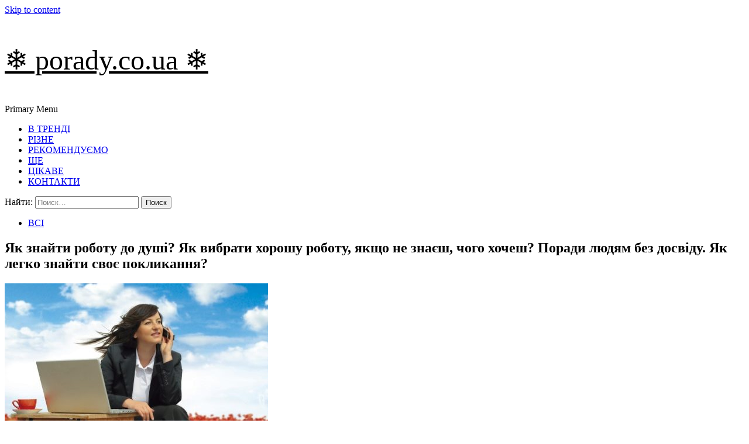

--- FILE ---
content_type: text/html; charset=UTF-8
request_url: https://porady.co.ua/yak-znayti-robotu-do-dush-yak-vibrati-horoshu-robotu-yakscho-ne-zna-sh-chogo-hochesh-poradi-lyudyam-bez-dosv-du-yak-legko-znayti-svo-poklikannya/
body_size: 60540
content:
<!doctype html>
<html lang="ru-RU">
<head>
<script data-ad-client="ca-pub-2894636715734086" async src="https://pagead2.googlesyndication.com/pagead/js/adsbygoogle.js"></script>
<!-- Google Tag Manager -->
<script>(function(w,d,s,l,i){w[l]=w[l]||[];w[l].push({'gtm.start':
new Date().getTime(),event:'gtm.js'});var f=d.getElementsByTagName(s)[0],
j=d.createElement(s),dl=l!='dataLayer'?'&l='+l:'';j.async=true;j.src=
'https://www.googletagmanager.com/gtm.js?id='+i+dl;f.parentNode.insertBefore(j,f);
})(window,document,'script','dataLayer','GTM-WKB3S5V');</script>
<!-- End Google Tag Manager -->
    <meta charset="UTF-8">
    <meta name="viewport" content="width=device-width, initial-scale=1">
    <link rel="profile" href="http://gmpg.org/xfn/11">

    <title>Як знайти роботу до душі? Як вибрати хорошу роботу, якщо не знаєш, чого хочеш? Поради людям без досвіду. Як легко знайти своє покликання? - ❄ porady.co.ua ❄</title>

<!-- This site is optimized with the Yoast SEO plugin v13.4.1 - https://yoast.com/wordpress/plugins/seo/ -->
<meta name="robots" content="max-snippet:-1, max-image-preview:large, max-video-preview:-1"/>
<link rel="canonical" href="https://porady.co.ua/yak-znayti-robotu-do-dush-yak-vibrati-horoshu-robotu-yakscho-ne-zna-sh-chogo-hochesh-poradi-lyudyam-bez-dosv-du-yak-legko-znayti-svo-poklikannya/" />
<meta property="og:locale" content="ru_RU" />
<meta property="og:type" content="article" />
<meta property="og:title" content="Як знайти роботу до душі? Як вибрати хорошу роботу, якщо не знаєш, чого хочеш? Поради людям без досвіду. Як легко знайти своє покликання? - ❄ porady.co.ua ❄" />
<meta property="og:description" content="Сьогодні багато людей знаходяться в процесі пошуку робочого місця, проте далеко не всі орієнтуються на..." />
<meta property="og:url" content="https://porady.co.ua/yak-znayti-robotu-do-dush-yak-vibrati-horoshu-robotu-yakscho-ne-zna-sh-chogo-hochesh-poradi-lyudyam-bez-dosv-du-yak-legko-znayti-svo-poklikannya/" />
<meta property="og:site_name" content="❄ porady.co.ua ❄" />
<meta property="article:section" content="ВСІ" />
<meta property="article:published_time" content="2020-06-23T17:10:32+00:00" />
<meta property="og:image" content="https://porady.co.ua/wp-content/uploads/2020/06/yak-znayti-robotu-do-dush-yak-vibrati-horoshu-robotu-yakscho-ne-zna-sh-chogo-hochesh-poradi-lyudyam-bez-dosv-du-yak-legko-znayti-svo-poklikannya-1.jpg" />
<meta property="og:image:secure_url" content="https://porady.co.ua/wp-content/uploads/2020/06/yak-znayti-robotu-do-dush-yak-vibrati-horoshu-robotu-yakscho-ne-zna-sh-chogo-hochesh-poradi-lyudyam-bez-dosv-du-yak-legko-znayti-svo-poklikannya-1.jpg" />
<meta property="og:image:width" content="450" />
<meta property="og:image:height" content="255" />
<meta name="twitter:card" content="summary_large_image" />
<meta name="twitter:description" content="Сьогодні багато людей знаходяться в процесі пошуку робочого місця, проте далеко не всі орієнтуються на..." />
<meta name="twitter:title" content="Як знайти роботу до душі? Як вибрати хорошу роботу, якщо не знаєш, чого хочеш? Поради людям без досвіду. Як легко знайти своє покликання? - ❄ porady.co.ua ❄" />
<meta name="twitter:image" content="https://porady.co.ua/wp-content/uploads/2020/06/yak-znayti-robotu-do-dush-yak-vibrati-horoshu-robotu-yakscho-ne-zna-sh-chogo-hochesh-poradi-lyudyam-bez-dosv-du-yak-legko-znayti-svo-poklikannya-1.jpg" />
<script type='application/ld+json' class='yoast-schema-graph yoast-schema-graph--main'>{"@context":"https://schema.org","@graph":[{"@type":"WebSite","@id":"https://porady.co.ua/#website","url":"https://porady.co.ua/","name":"\u2744 porady.co.ua \u2744","inLanguage":"ru-RU","description":"\u0426\u0406\u041a\u0410\u0412\u0406 \u041f\u041e\u0420\u0410\u0414\u0418","potentialAction":[{"@type":"SearchAction","target":"https://porady.co.ua/?s={search_term_string}","query-input":"required name=search_term_string"}]},{"@type":"ImageObject","@id":"https://porady.co.ua/yak-znayti-robotu-do-dush-yak-vibrati-horoshu-robotu-yakscho-ne-zna-sh-chogo-hochesh-poradi-lyudyam-bez-dosv-du-yak-legko-znayti-svo-poklikannya/#primaryimage","inLanguage":"ru-RU","url":"https://porady.co.ua/wp-content/uploads/2020/06/yak-znayti-robotu-do-dush-yak-vibrati-horoshu-robotu-yakscho-ne-zna-sh-chogo-hochesh-poradi-lyudyam-bez-dosv-du-yak-legko-znayti-svo-poklikannya-1.jpg","width":450,"height":255},{"@type":"WebPage","@id":"https://porady.co.ua/yak-znayti-robotu-do-dush-yak-vibrati-horoshu-robotu-yakscho-ne-zna-sh-chogo-hochesh-poradi-lyudyam-bez-dosv-du-yak-legko-znayti-svo-poklikannya/#webpage","url":"https://porady.co.ua/yak-znayti-robotu-do-dush-yak-vibrati-horoshu-robotu-yakscho-ne-zna-sh-chogo-hochesh-poradi-lyudyam-bez-dosv-du-yak-legko-znayti-svo-poklikannya/","name":"\u042f\u043a \u0437\u043d\u0430\u0439\u0442\u0438 \u0440\u043e\u0431\u043e\u0442\u0443 \u0434\u043e \u0434\u0443\u0448\u0456? \u042f\u043a \u0432\u0438\u0431\u0440\u0430\u0442\u0438 \u0445\u043e\u0440\u043e\u0448\u0443 \u0440\u043e\u0431\u043e\u0442\u0443, \u044f\u043a\u0449\u043e \u043d\u0435 \u0437\u043d\u0430\u0454\u0448, \u0447\u043e\u0433\u043e \u0445\u043e\u0447\u0435\u0448? \u041f\u043e\u0440\u0430\u0434\u0438 \u043b\u044e\u0434\u044f\u043c \u0431\u0435\u0437 \u0434\u043e\u0441\u0432\u0456\u0434\u0443. \u042f\u043a \u043b\u0435\u0433\u043a\u043e \u0437\u043d\u0430\u0439\u0442\u0438 \u0441\u0432\u043e\u0454 \u043f\u043e\u043a\u043b\u0438\u043a\u0430\u043d\u043d\u044f? - \u2744 porady.co.ua \u2744","isPartOf":{"@id":"https://porady.co.ua/#website"},"inLanguage":"ru-RU","primaryImageOfPage":{"@id":"https://porady.co.ua/yak-znayti-robotu-do-dush-yak-vibrati-horoshu-robotu-yakscho-ne-zna-sh-chogo-hochesh-poradi-lyudyam-bez-dosv-du-yak-legko-znayti-svo-poklikannya/#primaryimage"},"datePublished":"2020-06-23T17:10:32+00:00","dateModified":"2020-06-23T17:10:32+00:00","author":{"@id":"https://porady.co.ua/#/schema/person/0c54f4b2e32e57c103c81927dd2b048b"},"potentialAction":[{"@type":"ReadAction","target":["https://porady.co.ua/yak-znayti-robotu-do-dush-yak-vibrati-horoshu-robotu-yakscho-ne-zna-sh-chogo-hochesh-poradi-lyudyam-bez-dosv-du-yak-legko-znayti-svo-poklikannya/"]}]},{"@type":["Person"],"@id":"https://porady.co.ua/#/schema/person/0c54f4b2e32e57c103c81927dd2b048b","name":"admin","image":{"@type":"ImageObject","@id":"https://porady.co.ua/#authorlogo","inLanguage":"ru-RU","url":"https://secure.gravatar.com/avatar/12144f3dbdce90abb4b43659400f4b06?s=96&d=mm&r=g","caption":"admin"},"sameAs":[]}]}</script>
<!-- / Yoast SEO plugin. -->

<link rel='dns-prefetch' href='//fonts.googleapis.com' />
<link rel='dns-prefetch' href='//s.w.org' />
<link rel="alternate" type="application/rss+xml" title="❄ porady.co.ua ❄ &raquo; Лента" href="https://porady.co.ua/feed/" />
<link rel="alternate" type="application/rss+xml" title="❄ porady.co.ua ❄ &raquo; Лента комментариев" href="https://porady.co.ua/comments/feed/" />
<link rel="alternate" type="application/rss+xml" title="❄ porady.co.ua ❄ &raquo; Лента комментариев к &laquo;Як знайти роботу до душі? Як вибрати хорошу роботу, якщо не знаєш, чого хочеш? Поради людям без досвіду. Як легко знайти своє покликання?&raquo;" href="https://porady.co.ua/yak-znayti-robotu-do-dush-yak-vibrati-horoshu-robotu-yakscho-ne-zna-sh-chogo-hochesh-poradi-lyudyam-bez-dosv-du-yak-legko-znayti-svo-poklikannya/feed/" />
		<script type="text/javascript">
			window._wpemojiSettings = {"baseUrl":"https:\/\/s.w.org\/images\/core\/emoji\/12.0.0-1\/72x72\/","ext":".png","svgUrl":"https:\/\/s.w.org\/images\/core\/emoji\/12.0.0-1\/svg\/","svgExt":".svg","source":{"concatemoji":"https:\/\/porady.co.ua\/wp-includes\/js\/wp-emoji-release.min.js?ver=5.2.6"}};
			!function(a,b,c){function d(a,b){var c=String.fromCharCode;l.clearRect(0,0,k.width,k.height),l.fillText(c.apply(this,a),0,0);var d=k.toDataURL();l.clearRect(0,0,k.width,k.height),l.fillText(c.apply(this,b),0,0);var e=k.toDataURL();return d===e}function e(a){var b;if(!l||!l.fillText)return!1;switch(l.textBaseline="top",l.font="600 32px Arial",a){case"flag":return!(b=d([55356,56826,55356,56819],[55356,56826,8203,55356,56819]))&&(b=d([55356,57332,56128,56423,56128,56418,56128,56421,56128,56430,56128,56423,56128,56447],[55356,57332,8203,56128,56423,8203,56128,56418,8203,56128,56421,8203,56128,56430,8203,56128,56423,8203,56128,56447]),!b);case"emoji":return b=d([55357,56424,55356,57342,8205,55358,56605,8205,55357,56424,55356,57340],[55357,56424,55356,57342,8203,55358,56605,8203,55357,56424,55356,57340]),!b}return!1}function f(a){var c=b.createElement("script");c.src=a,c.defer=c.type="text/javascript",b.getElementsByTagName("head")[0].appendChild(c)}var g,h,i,j,k=b.createElement("canvas"),l=k.getContext&&k.getContext("2d");for(j=Array("flag","emoji"),c.supports={everything:!0,everythingExceptFlag:!0},i=0;i<j.length;i++)c.supports[j[i]]=e(j[i]),c.supports.everything=c.supports.everything&&c.supports[j[i]],"flag"!==j[i]&&(c.supports.everythingExceptFlag=c.supports.everythingExceptFlag&&c.supports[j[i]]);c.supports.everythingExceptFlag=c.supports.everythingExceptFlag&&!c.supports.flag,c.DOMReady=!1,c.readyCallback=function(){c.DOMReady=!0},c.supports.everything||(h=function(){c.readyCallback()},b.addEventListener?(b.addEventListener("DOMContentLoaded",h,!1),a.addEventListener("load",h,!1)):(a.attachEvent("onload",h),b.attachEvent("onreadystatechange",function(){"complete"===b.readyState&&c.readyCallback()})),g=c.source||{},g.concatemoji?f(g.concatemoji):g.wpemoji&&g.twemoji&&(f(g.twemoji),f(g.wpemoji)))}(window,document,window._wpemojiSettings);
		</script>
		<style type="text/css">
img.wp-smiley,
img.emoji {
	display: inline !important;
	border: none !important;
	box-shadow: none !important;
	height: 1em !important;
	width: 1em !important;
	margin: 0 .07em !important;
	vertical-align: -0.1em !important;
	background: none !important;
	padding: 0 !important;
}
</style>
	<link rel='stylesheet' id='wp-block-library-css'  href='https://porady.co.ua/wp-includes/css/dist/block-library/style.min.css?ver=5.2.6' type='text/css' media='all' />
<link rel='stylesheet' id='covermag-google-fonts-css'  href='https://fonts.googleapis.com/css?family=Cabin:400,400italic,500,600,700' type='text/css' media='all' />
<link rel='stylesheet' id='bootstrap-css'  href='https://porady.co.ua/wp-content/themes/covernews/assets/bootstrap/css/bootstrap.min.css?ver=5.2.6' type='text/css' media='all' />
<link rel='stylesheet' id='covernews-style-css'  href='https://porady.co.ua/wp-content/themes/covernews/style.css?ver=5.2.6' type='text/css' media='all' />
<link rel='stylesheet' id='covermag-css'  href='https://porady.co.ua/wp-content/themes/covermag/style.css?ver=1.0.6' type='text/css' media='all' />
<link rel='stylesheet' id='font-awesome-v5-css'  href='https://porady.co.ua/wp-content/themes/covernews/assets/font-awesome-v5/css/fontawesome-all.min.css?ver=5.2.6' type='text/css' media='all' />
<link rel='stylesheet' id='slick-css'  href='https://porady.co.ua/wp-content/themes/covernews/assets/slick/css/slick.min.css?ver=5.2.6' type='text/css' media='all' />
<link rel='stylesheet' id='covernews-google-fonts-css'  href='https://fonts.googleapis.com/css?family=Source%20Sans%20Pro:400,400i,700,700i|Lato:400,300,400italic,900,700&#038;subset=latin,latin-ext' type='text/css' media='all' />
<link rel='stylesheet' id='lightSlider-css'  href='https://porady.co.ua/wp-content/plugins/hootkit/assets/lightSlider.min.css?ver=1.1.2' type='text/css' media='all' />
<link rel='stylesheet' id='font-awesome-css'  href='https://porady.co.ua/wp-content/plugins/hootkit/assets/font-awesome.min.css?ver=5.0.10' type='text/css' media='all' />
<link rel='stylesheet' id='hootkit-css'  href='https://porady.co.ua/wp-content/plugins/hootkit/assets/hootkit.min.css?ver=1.0.16' type='text/css' media='all' />
<script type='text/javascript' src='https://porady.co.ua/wp-includes/js/jquery/jquery.js?ver=1.12.4-wp'></script>
<script type='text/javascript' src='https://porady.co.ua/wp-includes/js/jquery/jquery-migrate.min.js?ver=1.4.1'></script>
<link rel='https://api.w.org/' href='https://porady.co.ua/wp-json/' />
<link rel="EditURI" type="application/rsd+xml" title="RSD" href="https://porady.co.ua/xmlrpc.php?rsd" />
<link rel="wlwmanifest" type="application/wlwmanifest+xml" href="https://porady.co.ua/wp-includes/wlwmanifest.xml" /> 
<meta name="generator" content="WordPress 5.2.6" />
<link rel='shortlink' href='https://porady.co.ua/?p=66166' />
<link rel="alternate" type="application/json+oembed" href="https://porady.co.ua/wp-json/oembed/1.0/embed?url=https%3A%2F%2Fporady.co.ua%2Fyak-znayti-robotu-do-dush-yak-vibrati-horoshu-robotu-yakscho-ne-zna-sh-chogo-hochesh-poradi-lyudyam-bez-dosv-du-yak-legko-znayti-svo-poklikannya%2F" />
<link rel="alternate" type="text/xml+oembed" href="https://porady.co.ua/wp-json/oembed/1.0/embed?url=https%3A%2F%2Fporady.co.ua%2Fyak-znayti-robotu-do-dush-yak-vibrati-horoshu-robotu-yakscho-ne-zna-sh-chogo-hochesh-poradi-lyudyam-bez-dosv-du-yak-legko-znayti-svo-poklikannya%2F&#038;format=xml" />
<link rel="pingback" href="https://porady.co.ua/xmlrpc.php">        <style type="text/css">
                        .site-title a,
            .site-header .site-branding .site-title a:visited,
            .site-header .site-branding .site-title a:hover,
            .site-description {
                color: #000000;
            }

            .site-branding .site-title {
                font-size: 48px;
            }

            @media only screen and (max-width: 640px) {
                .header-layout-3 .site-header .site-branding .site-title,
                .site-branding .site-title {
                    font-size: 60px;

                }
              }   

           @media only screen and (max-width: 375px) {
               .header-layout-3 .site-header .site-branding .site-title,
               .site-branding .site-title {
                        font-size: 50px;

                    }
                }
                
            

        </style>
        <link rel="icon" href="https://porady.co.ua/wp-content/uploads/2020/06/cropped-srd72RQfdng-32x32.jpg" sizes="32x32" />
<link rel="icon" href="https://porady.co.ua/wp-content/uploads/2020/06/cropped-srd72RQfdng-192x192.jpg" sizes="192x192" />
<link rel="apple-touch-icon-precomposed" href="https://porady.co.ua/wp-content/uploads/2020/06/cropped-srd72RQfdng-180x180.jpg" />
<meta name="msapplication-TileImage" content="https://porady.co.ua/wp-content/uploads/2020/06/cropped-srd72RQfdng-270x270.jpg" />
</head>

<body class="post-template-default single single-post postid-66166 single-format-standard default-content-layout align-content-left">
<!-- Google Tag Manager (noscript) -->
<noscript><iframe src="https://www.googletagmanager.com/ns.html?id=GTM-WKB3S5V"
height="0" width="0" style="display:none;visibility:hidden"></iframe></noscript>
<!-- End Google Tag Manager (noscript) -->



<div id="page" class="site">
    <a class="skip-link screen-reader-text" href="#content">Skip to content</a>

    <div class="header-layout-2">

        
        <header id="masthead" class="site-header">
            
            <div class="masthead-banner "
                 data-background="">
                <div class="container">
                    <div class="row">
                                            </div>
                </div>
            </div>

            <nav id="site-navigation" class="main-navigation">
                <div class="container">
                    <div class="row">
                        <div class="navigation-container">
                            <div class="site-branding col-md-2 col-sm-2">
                                                                    <p class="site-title font-family-1">
                                        <a href="https://porady.co.ua/"
                                           rel="home">❄ porady.co.ua ❄</a>
                                    </p>
                                                            </div>
                            <!-- </div> -->
                            <span class="toggle-menu" aria-controls="primary-menu" aria-expanded="false">
                                <span class="screen-reader-text">Primary Menu</span>
                                 <i class="ham"></i>
                            </span>
                            <div class="menu main-menu"><ul id="primary-menu" class="menu"><li id="menu-item-81912" class="menu-item menu-item-type-taxonomy menu-item-object-category menu-item-81912"><a href="https://porady.co.ua/category/v-trendi/">В ТРЕНДІ</a></li>
<li id="menu-item-81913" class="menu-item menu-item-type-taxonomy menu-item-object-category menu-item-81913"><a href="https://porady.co.ua/category/rizne/">РІЗНЕ</a></li>
<li id="menu-item-81914" class="menu-item menu-item-type-taxonomy menu-item-object-category menu-item-81914"><a href="https://porady.co.ua/category/rekomenduyemo/">РЕКОМЕНДУЄМО</a></li>
<li id="menu-item-81923" class="menu-item menu-item-type-taxonomy menu-item-object-category menu-item-81923"><a href="https://porady.co.ua/category/shhe/">ЩЕ</a></li>
<li id="menu-item-81915" class="menu-item menu-item-type-taxonomy menu-item-object-category menu-item-81915"><a href="https://porady.co.ua/category/cikave/">ЦІКАВЕ</a></li>
<li id="menu-item-81911" class="menu-item menu-item-type-post_type menu-item-object-page menu-item-81911"><a href="https://porady.co.ua/kontakti/">КОНТАКТИ</a></li>
</ul></div>                            <div class="cart-search">
                                <div class="af-search-wrap">
                                    <div class="search-overlay">
                                        <a href="#" title="Search" class="search-icon">
                                            <i class="fa fa-search"></i>
                                        </a>
                                        <div class="af-search-form">
                                            <form role="search" method="get" class="search-form" action="https://porady.co.ua/">
				<label>
					<span class="screen-reader-text">Найти:</span>
					<input type="search" class="search-field" placeholder="Поиск&hellip;" value="" name="s" />
				</label>
				<input type="submit" class="search-submit" value="Поиск" />
			</form>                                        </div>
                                    </div>
                                </div>
                            </div>
                        </div>
                    </div>
                </div>
            </nav>
        </header>


    </div>


    <div id="content" class="container">
        <div class="row">
                <div id="primary" class="content-area">
                    <main id="main" class="site-main">

                                                    <article id="post-66166" class="post-66166 post type-post status-publish format-standard has-post-thumbnail hentry category-vsi">
                                <div class="entry-content-wrap">
                                    <header class="entry-header">

    <div class="header-details-wrapper">
        <div class="entry-header-details">
                            <div class="figure-categories figure-categories-bg">
                                        <ul class="cat-links"><li class="meta-category">
                             <a class="covernews-categories category-color-1" href="https://porady.co.ua/category/vsi/" alt="View all posts in ВСІ"> 
                                 ВСІ
                             </a>
                        </li></ul>                </div>
                        <h1 class="entry-title">Як знайти роботу до душі? Як вибрати хорошу роботу, якщо не знаєш, чого хочеш? Поради людям без досвіду. Як легко знайти своє покликання?</h1>
            
                
        <span class="author-links">
                                </span>
                        

                    </div>
    </div>

    </header><!-- .entry-header -->                                    

    <div class="entry-content">
        <div>
<div>                          <img src="https://porady.co.ua/wp-content/uploads/2020/06/yak-znayti-robotu-do-dush-yak-vibrati-horoshu-robotu-yakscho-ne-zna-sh-chogo-hochesh-poradi-lyudyam-bez-dosv-du-yak-legko-znayti-svo-poklikannya-1.jpg" alt="Як знайти роботу до душі? Як вибрати хорошу роботу, якщо не знаєш, чого хочеш? Поради людям без досвіду. Як легко знайти своє покликання?" width="450" height="255" />                      </div>
</p>
</div>
<div>            <!-- Vplate article top -->              </div>
<div>
<p>Сьогодні багато людей знаходяться в процесі пошуку робочого місця, проте далеко не всі орієнтуються на роботу до душі. Тим не менш, визначившись зі своїм покликанням і розібравшись з поширеними стереотипами, цілком реально підібрати вакансію, яка буде приносити не тільки гроші, але і задоволення. Це ж, у свою чергу, позитивно вплине і на психологічний, і на фізичне здоров’я.</p>
</p></div>
<p>                              <!-- DistanceBetweenAds == 135 -->          </p>
<h2 id="h2_708409">Як визначити своє покликання?</h2>
<p>                              <!-- DistanceBetweenAds == 198 -->          </p>
<div>
<p>Досить рідко молоді люди ще з юних років не тільки уявляють, чим хотіли б займатися, але і знаходить у цьому підтримку оточуючих, в результаті чого відразу ж влаштовуються на роботу до душі. У більшості випадків людина вже завершує вища освіта, отримує якийсь професійний досвід, заводить сім’ю, але все ще не знає, чого насправді хоче. Однак для того щоб відчувати задоволення від кожного робочого дня, діяльність обов’язково повинна бути комфортною, цікавою і, взагалі, подобається. Щоб легко і правильно вибрати роботу, слід орієнтуватися на три основних параметри: що людина любить, що у нього добре виходить і за що на ринку можна одержати достатню оплату. На перетині цих трьох сфер і знаходиться заняття мрії.</p>
<p><strong>Якщо говорити простіше, щоб зрозуміти себе, почати слід з аналізу своїх хобі та захоплень.</strong></p>
<ul>
<li>Враховувати краще ті заняття, які ще й добре виходять, тому що на голому ентузіазмі особливих грошей не заробиш.</li>
<li>Далі варто подумати, чи можна використовувати власне захоплення для отримання постійного заробітку. Якщо в даний момент для монетизації недостатньо навичок, необхідно продумати, в якому напрямку тоді слід розвиватися.</li>
<li>Може вийти і так, що для заробляння грошей не вистачає тільки помічників, особливих матеріалів або ж майстерні. У цьому випадку напрямок подальшого руху також добре простежується.</li>
</ul></div>
<p>                              <!-- DistanceBetweenAds == 735 -->          </p>
<div>              <img src="https://porady.co.ua/wp-content/uploads/2020/06/yak-znayti-robotu-do-dush-yak-vibrati-horoshu-robotu-yakscho-ne-zna-sh-chogo-hochesh-poradi-lyudyam-bez-dosv-du-yak-legko-znayti-svo-poklikannya-2.jpg" alt="Як знайти роботу до душі? Як вибрати хорошу роботу, якщо не знаєш, чого хочеш? Поради людям без досвіду. Як легко знайти своє покликання?">          </div>
<div>
<p>Треба сказати, що вибір заняття по душі не повинен обмежуватися власним справою. <strong>Досить часто цікава і високооплачувана посада ховається у вже існуючої компанії. </strong>В принципі, вибрати хорошу роботу можна без досвіду і без освіти, але це в більшості випадків є винятком з правил. По-перше, без «проби пера» людина банально не зможе зрозуміти, чи подобається йому чи ні, а по-друге, розвиток і отримання знань є важливою складовою успіху в будь-якій професії.</p>
<p>Треба додати, що <strong>коли людина приблизно визначається з тим, чим хотілося б займатися, йому рекомендується влаштуватися на стажування або піти в учні</strong>. Обов’язково варто «приміряти» вакансію на себе перед тим, як претендувати на постійне місце служби і присвячувати йому більшу частину вільного часу. Багато фахівців рекомендують проходити тести з профорієнтації. Вони, в принципі, допомогти в змозі, але далеко не завжди гарантують результат. Набагато більш ефективним може виявитися бесіда з психологом, який якщо не озвучить відразу ж ідеальну професію, то хоча б підштовхне в потрібному напрямку.</p>
</p></div>
<p>                              <!-- DistanceBetweenAds == 1547 -->                                              <!-- distance to next header: 586 -->          </p>
<div>              <img src="https://porady.co.ua/wp-content/uploads/2020/06/yak-znayti-robotu-do-dush-yak-vibrati-horoshu-robotu-yakscho-ne-zna-sh-chogo-hochesh-poradi-lyudyam-bez-dosv-du-yak-legko-znayti-svo-poklikannya-3.jpg" alt="Як знайти роботу до душі? Як вибрати хорошу роботу, якщо не знаєш, чого хочеш? Поради людям без досвіду. Як легко знайти своє покликання?">          </div>
<blockquote>
<p>Необхідно визнати, що в теперішній час щороку виникає достатня кількість нових професій, тому тест на профорієнтації може бути не в змозі дати ніяких відповідей, адже роботу по душі конкретній людині ще треба придумати самостійно.</p>
</blockquote>
<p>                              <!-- DistanceBetweenAds == 2078 -->                                              <!-- distance to next header: 405 -->          </p>
<div>
<p>До речі, на етапі визначення своїх улюблених справ психологи рекомендують згадати, чим людині подобалося займатися в дитинстві та підлітковому віці, проаналізувати, як він заповнює свій вільний час, і продумати, чого б йому хотілося навчатися. <strong>Можна піти від «противного» – з’ясувати, чим людині категорично не хотілося б займатися, і на що він не готовий витрачати свій час. </strong>Цікаві відповіді можна отримати, подавши ситуацію, коли необхідність в зароблянні грошей немає, і можна займатися тільки чим хочеться. Саме ця справа може в результаті виявитися роботою мрії.</p>
<p>Правильним вважається і той підхід, при якому людина фокусується на тому, що він міг би дати іншим. Наприклад, навіть звичайна домогосподарка може почати вести блог з оригінальними радами по прибиранню, проводити консультації для юних дружин по звільненню простору від мотлоху.</p>
</p></div>
<p>                              <!-- DistanceBetweenAds == 2420 -->                                              <!-- distance to next header: 63 -->          </p>
<div>              <img src="https://porady.co.ua/wp-content/uploads/2020/06/yak-znayti-robotu-do-dush-yak-vibrati-horoshu-robotu-yakscho-ne-zna-sh-chogo-hochesh-poradi-lyudyam-bez-dosv-du-yak-legko-znayti-svo-poklikannya-4.jpeg" alt="Як знайти роботу до душі? Як вибрати хорошу роботу, якщо не знаєш, чого хочеш? Поради людям без досвіду. Як легко знайти своє покликання?">          </div>
<h2 id="h2_708414">Що заважає пошуку?</h2>
<p>                              <!-- DistanceBetweenAds == 2833 -->                                                </p>
<div>
<div>                    <!-- Vplate article content 1 (336x280) -->                          </div>
</p>
</div>
<div>
<p>По суті, практично кожна людина могла б знайти собі роботу по душі, але багатьом заважають кілька досить банальних і поширених причин.</p>
</p></div>
<p>                              <!-- DistanceBetweenAds == 63 -->          </p>
<h3 id="h3_708416">Стереотипи</h3>
<p>                              <!-- DistanceBetweenAds == 126 -->          </p>
<div>
<p>На жаль, більшість стереотипів про роботу створюються і нав’язуються в рамках сім’ї. <strong>Безумовно, батьки бажають убезпечити своїх дітей від подальших невдач, але замість цього роблять їм тільки гірше. </strong>Саме їх фрази «Не кожному дано знайти роботу по душі», «Представники творчих професій нічого не заробляють», «Потрібно завжди вибирати надійну професію – наприклад, економіста» назавжди закріплюються в ще формуються дитячих головах. Коли ж дитина виростає, він часто, не замислившись, продовжує повторювати закладену програму, відчуваючи тільки негатив і втома від щоденної праці.</p>
</p></div>
<p>                              <!-- DistanceBetweenAds == 381 -->          </p>
<blockquote>
<p>Більш того, багато батьків беруть на себе право вирішувати, ким дитина стане в майбутньому, вимагаючи, щоб він продовжував родинну династію або ж не забивав собі голову всякими дурницями і орієнтувався тільки на «серйозні» професії лікаря, юриста, вчителя.</p>
</blockquote>
<p>                              <!-- DistanceBetweenAds == 562 -->          </p>
<div>              <img src="https://porady.co.ua/wp-content/uploads/2020/06/yak-znayti-robotu-do-dush-yak-vibrati-horoshu-robotu-yakscho-ne-zna-sh-chogo-hochesh-poradi-lyudyam-bez-dosv-du-yak-legko-znayti-svo-poklikannya-5.jpg" alt="Як знайти роботу до душі? Як вибрати хорошу роботу, якщо не знаєш, чого хочеш? Поради людям без досвіду. Як легко знайти своє покликання?">          </div>
<h3 id="h3_708419">Страх низького доходу</h3>
<p>                              <!-- DistanceBetweenAds == 975 -->          </p>
<div>
<p>Не менш часто люди відмовляються від нравящегося справи із-за страху одержувати низьку заробітну плату. Даний аспект, до речі, теж буває частиною поширених стереотипів. У цьому випадку важливо пам’ятати, що<strong> практично на будь вакансії можна досягти успіху, якщо займатися роботою з щирим задоволенням, постійно «прокачувати себе» і не застрягати в зоні комфорту</strong>. Крім цього, фахівці рекомендують розвиватися в суміжних сферах – це дозволить не відхилятися від обраного шляху, але заробляти більше. Наприклад, майстер манікюру може додатково вивчити процедуру нарощування нігтів, почати навчання інших, відкрити інтернет-продаж витратних матеріалів або ж проводити незвичайні майстер-класи.</p>
<p>Наступним способом заробляти більше є підвищення кваліфікації для одержання більш складних замовлень або прискореного виконання більшої кількості наявних. Нарешті, <strong>допомогти може і банальний пошук місця, в якому за реалізацію тих же функцій можна заробити більшу грошову суму.</strong></p>
</p></div>
<p>                              <!-- DistanceBetweenAds == 1389 -->                                              <!-- distance to next header: 63 -->          </p>
<div>              <img src="https://porady.co.ua/wp-content/uploads/2020/06/yak-znayti-robotu-do-dush-yak-vibrati-horoshu-robotu-yakscho-ne-zna-sh-chogo-hochesh-poradi-lyudyam-bez-dosv-du-yak-legko-znayti-svo-poklikannya-6.jpg" alt="Як знайти роботу до душі? Як вибрати хорошу роботу, якщо не знаєш, чого хочеш? Поради людям без досвіду. Як легко знайти своє покликання?">          </div>
<h3 id="h3_708421">Невпевненість і бездіяльність</h3>
<p>                              <!-- DistanceBetweenAds == 1802 -->                                          <!-- SHOW CONTENT ADS #1 AFTER HEADER -->  </p>
<div>            <!-- Vplate article content 2 (336x280) -->              </div>
<div>
<p>Однією з головних проблем при пошуку роботи є відсутність чіткої мети. <strong>Коли здобувач сам не розуміє, чим би він хотів займатися і яким чином заробляти на життя, малоймовірно, що йому вдасться знайти підходящу вакансію. </strong>Ще однією частою причиною є боязнь нового, в результаті чого формується невпевненість. Людині страшно щось змінювати у своєму житті, а тому він вибирає залишитися при стабільності замість того, щоб отримати бажане. Невпевненість у собі проявляється і як неможливість адекватно оцінити свої навички. Низька самооцінка і невміння презентувати себе призводить до того, що кандидат спочатку претендує на менш престижну або цікаву позицію.</p>
</p></div>
<p>                              <!-- DistanceBetweenAds == 231 -->          </p>
<blockquote>
<p>Пасивність, а значить, і бездіяльність завжди заважають влаштуватись на роботу туди, куди хотілося б. Вкрай малоймовірна ситуація, що роботодавець сам буде шукати конкретного співробітника, а той буде просто чекати вдалого випадку. Зате ось ініціатива і активні дії в більшості випадків призводять до видатних результатів.</p>
</blockquote>
<p>                              <!-- DistanceBetweenAds == 412 -->          </p>
<div>              <img src="https://porady.co.ua/wp-content/uploads/2020/06/yak-znayti-robotu-do-dush-yak-vibrati-horoshu-robotu-yakscho-ne-zna-sh-chogo-hochesh-poradi-lyudyam-bez-dosv-du-yak-legko-znayti-svo-poklikannya-7.jpg" alt="Як знайти роботу до душі? Як вибрати хорошу роботу, якщо не знаєш, чого хочеш? Поради людям без досвіду. Як легко знайти своє покликання?">          </div>
<h2 id="h2_708424">Чи має значення вік?</h2>
<p>                              <!-- DistanceBetweenAds == 825 -->          </p>
<div>
<p>Незважаючи на те, що пошук роботи за душі для старшого покоління може виявитися дещо ускладненим завданням, домогтися бажаних результатів все одно можна. Наприклад, <strong>у 40 років у людини вже накопичується достатньо досвіду, в тому числі і житейського, в різних сферах</strong>, а також формується чітке розуміння, яке заняття дійсно приносить задоволення. Такий цікавий і цілеспрямований кандидат, особливо виявляє бажання вчитися і розвиватися, обов’язково відшукає свого роботодавця. Більш того, в даному віці у сім’ях, як правило, присутні підросли діти, а значить, батьки можуть почати приділяти більше увагу своєму хобі, а в подальшому і монетизувати його.</p>
<p>Треба сказати, що <strong>навіть в 50 років можна виконати свої мрії, так як останнім часом з’являються різноманітні курси з підвищення або зміну кваліфікації саме для представників передпенсійного віку</strong>. Чоловік, який все життя займався створенням однотипної меблів, але мріяв реалізовувати свої задуми, має можливість пройти дизайнерський курс і або влаштуватися на нове місце, або навіть відкрити власну справу.</p>
</p></div>
<p>                              <!-- DistanceBetweenAds == 1287 -->                                              <!-- distance to next header: 63 -->          </p>
<div>              <img src="https://porady.co.ua/wp-content/uploads/2020/06/yak-znayti-robotu-do-dush-yak-vibrati-horoshu-robotu-yakscho-ne-zna-sh-chogo-hochesh-poradi-lyudyam-bez-dosv-du-yak-legko-znayti-svo-poklikannya-8.jpg" alt="Як знайти роботу до душі? Як вибрати хорошу роботу, якщо не знаєш, чого хочеш? Поради людям без досвіду. Як легко знайти своє покликання?">          </div>
<h2 id="h2_708426">Чому так важливо займатися своєю справою?</h2>
<p>                              <!-- DistanceBetweenAds == 1700 -->                                          <!-- SHOW CONTENT ADS #2 AFTER HEADER -->  </p>
<div>            <!-- Vplate article content 3 (336x280) -->              </div>
<div>
<p><strong>Незважаючи на те, що люди займаються нелюбимою справою з різних причин, згідно з психології, результат такого рішення завжди один:</strong></p>
<ul>
<li>людина починає відчувати незадоволеність;</li>
<li>швидко втомлюватися;</li>
<li>дратуватися по дрібницях;</li>
<li>поступово втрачати радість життя.</li>
</ul>
<p>Більше того, можливі і такі наслідки, як безсоння, апатія, головні болі і навіть та сама депресія, вилікувати яку самостійно вже не вийде. Поради психологів у цьому питанні однозначні – шукати роботу все-таки слід по душі, інакше ніяка заробітна плата, престиж і привілеї не перекриють негатив, що виникає від щоденного заняття нелюбимою справою. Таким чином, правильно обрана робота є запорукою як психологічної, так і фізичної стабільності.</p>
</p></div>
<p>                              <!-- DistanceBetweenAds == 354 -->          </p>
<blockquote>
<p>Якщо людина відчуває піднесення від того, чим займається, то навіть втома виявиться приємною, а виникають стресові епізоди не завдадуть шкоди здоров’ю.</p>
</blockquote>
<p>                              <!-- DistanceBetweenAds == 487 -->          </p>
<div>              <img src="https://porady.co.ua/wp-content/uploads/2020/06/yak-znayti-robotu-do-dush-yak-vibrati-horoshu-robotu-yakscho-ne-zna-sh-chogo-hochesh-poradi-lyudyam-bez-dosv-du-yak-legko-znayti-svo-poklikannya-9.jpg" alt="Як знайти роботу до душі? Як вибрати хорошу роботу, якщо не знаєш, чого хочеш? Поради людям без досвіду. Як легко знайти своє покликання?">          </div>
                    <div class="post-item-metadata entry-meta">
                            </div>
                
	<nav class="navigation post-navigation" role="navigation">
		<h2 class="screen-reader-text">Continue Reading</h2>
		<div class="nav-links"><div class="nav-previous"><a href="https://porady.co.ua/yak-znayti-hom-yaka-v-kvartir-yakscho-v-n-vt-k-z-kl-tki-chomu-v-n-ut-k-yak-yogo-sp-ymati/" rel="prev"><span class="em-post-navigation">Previous</span> Як знайти хом’яка в квартирі, якщо він втік з клітки? Чому він утік і як його спіймати?</a></div><div class="nav-next"><a href="https://porady.co.ua/yak-znebarviti-volossya-perekisom-vodnyu-plyusi-m-nusi-znebarvlennya-volossya-perekisom-vodnyu-v-domashn-h-umovah/" rel="next"><span class="em-post-navigation">Next</span> Як знебарвити волосся перекисом водню? Плюси і мінуси знебарвлення волосся перекисом водню в домашніх умовах</a></div></div>
	</nav>            </div><!-- .entry-content -->


                                </div>
                                
<div class="promotionspace enable-promotionspace">

    <div class="em-reated-posts  col-ten">
        <div class="row">
                            <h3 class="related-title">                    
                    ЧИТАЙТЕ ТАКОЖ                </h3>
                        <div class="row">
                                    <div class="col-sm-4 latest-posts-grid" data-mh="latest-posts-grid">
                        <div class="spotlight-post">
                            <figure class="categorised-article">
                                <div class="categorised-article-wrapper">
                                    <div class="data-bg data-bg-hover data-bg-categorised"
                                         data-background="https://porady.co.ua/wp-content/uploads/2025/11/Screenshot_9-452x380.png">
                                        <a href="https://porady.co.ua/prostye-igrushki-bolshie-otkrytiya-magiya-kubikov-i-piramidok/"></a>
                                    </div>
                                </div>
                            </figure>

                            <figcaption>
                                <div class="figure-categories figure-categories-bg">
                                                                        <ul class="cat-links"><li class="meta-category">
                             <a class="covernews-categories category-color-1" href="https://porady.co.ua/category/vsi/" alt="View all posts in ВСІ"> 
                                 ВСІ
                             </a>
                        </li><li class="meta-category">
                             <a class="covernews-categories category-color-1" href="https://porady.co.ua/category/shhe/" alt="View all posts in ЩЕ"> 
                                 ЩЕ
                             </a>
                        </li></ul>                                </div>
                                <h3 class="article-title article-title-1">
                                    <a href="https://porady.co.ua/prostye-igrushki-bolshie-otkrytiya-magiya-kubikov-i-piramidok/">
                                        Простые игрушки — большие открытия: магия кубиков и пирамидок                                    </a>
                                </h3>
                                <div class="grid-item-metadata">
                                    
        <span class="author-links">
                                </span>
                                        </div>
                            </figcaption>
                        </div>
                    </div>
                                    <div class="col-sm-4 latest-posts-grid" data-mh="latest-posts-grid">
                        <div class="spotlight-post">
                            <figure class="categorised-article">
                                <div class="categorised-article-wrapper">
                                    <div class="data-bg data-bg-hover data-bg-categorised"
                                         data-background="https://porady.co.ua/wp-content/uploads/2024/05/Whisky-Hankey-Bannister-07-1200x630-720x380.jpg">
                                        <a href="https://porady.co.ua/istoriya-i-osobennosti-viski-xanki-bannister/"></a>
                                    </div>
                                </div>
                            </figure>

                            <figcaption>
                                <div class="figure-categories figure-categories-bg">
                                                                        <ul class="cat-links"><li class="meta-category">
                             <a class="covernews-categories category-color-1" href="https://porady.co.ua/category/vsi/" alt="View all posts in ВСІ"> 
                                 ВСІ
                             </a>
                        </li></ul>                                </div>
                                <h3 class="article-title article-title-1">
                                    <a href="https://porady.co.ua/istoriya-i-osobennosti-viski-xanki-bannister/">
                                        История и особенности виски Ханки Баннистер                                    </a>
                                </h3>
                                <div class="grid-item-metadata">
                                    
        <span class="author-links">
                                </span>
                                        </div>
                            </figcaption>
                        </div>
                    </div>
                                    <div class="col-sm-4 latest-posts-grid" data-mh="latest-posts-grid">
                        <div class="spotlight-post">
                            <figure class="categorised-article">
                                <div class="categorised-article-wrapper">
                                    <div class="data-bg data-bg-hover data-bg-categorised"
                                         data-background="https://porady.co.ua/wp-content/uploads/2020/06/9-gen-al-nih-ale-absolyutno-vipadkovih-vinahod-v-1.jpg">
                                        <a href="https://porady.co.ua/9-gen-al-nih-ale-absolyutno-vipadkovih-vinahod-v/"></a>
                                    </div>
                                </div>
                            </figure>

                            <figcaption>
                                <div class="figure-categories figure-categories-bg">
                                                                        <ul class="cat-links"><li class="meta-category">
                             <a class="covernews-categories category-color-1" href="https://porady.co.ua/category/vsi/" alt="View all posts in ВСІ"> 
                                 ВСІ
                             </a>
                        </li></ul>                                </div>
                                <h3 class="article-title article-title-1">
                                    <a href="https://porady.co.ua/9-gen-al-nih-ale-absolyutno-vipadkovih-vinahod-v/">
                                        9 геніальних, але абсолютно випадкових винаходів                                    </a>
                                </h3>
                                <div class="grid-item-metadata">
                                    
        <span class="author-links">
                                </span>
                                        </div>
                            </figcaption>
                        </div>
                    </div>
                            </div>

        </div>
    </div>
</div>
                                
<div id="comments" class="comments-area">

		<div id="respond" class="comment-respond">
		<h3 id="reply-title" class="comment-reply-title">Добавить комментарий <small><a rel="nofollow" id="cancel-comment-reply-link" href="/yak-znayti-robotu-do-dush-yak-vibrati-horoshu-robotu-yakscho-ne-zna-sh-chogo-hochesh-poradi-lyudyam-bez-dosv-du-yak-legko-znayti-svo-poklikannya/#respond" style="display:none;">Отменить ответ</a></small></h3>			<form action="https://porady.co.ua/wp-comments-post.php" method="post" id="commentform" class="comment-form" novalidate>
				<p class="comment-notes"><span id="email-notes">Ваш e-mail не будет опубликован.</span> Обязательные поля помечены <span class="required">*</span></p><p class="comment-form-comment"><label for="comment">Комментарий</label> <textarea id="comment" name="comment" cols="45" rows="8" maxlength="65525" required="required"></textarea></p><p class="comment-form-author"><label for="author">Имя <span class="required">*</span></label> <input id="author" name="author" type="text" value="" size="30" maxlength="245" required='required' /></p>
<p class="comment-form-email"><label for="email">E-mail <span class="required">*</span></label> <input id="email" name="email" type="email" value="" size="30" maxlength="100" aria-describedby="email-notes" required='required' /></p>
<p class="comment-form-url"><label for="url">Сайт</label> <input id="url" name="url" type="url" value="" size="30" maxlength="200" /></p>
<p class="comment-form-cookies-consent"><input id="wp-comment-cookies-consent" name="wp-comment-cookies-consent" type="checkbox" value="yes" /><label for="wp-comment-cookies-consent">Сохранить моё имя, email и адрес сайта в этом браузере для последующих моих комментариев.</label></p>
<p class="comment-form-captcha">
		<label><b>Код безопасности </b></label>
		<span class="required">*</span>
		<div style="clear:both;"></div>
		<img alt="code" src="https://porady.co.ua/wp-content/plugins/captcha-code-authentication/captcha_code_file.php?rand=817019671" />
		<div style="clear:both;"></div>
		<label>Введите символы отображаемые выше:</label>
		<input id="captcha_code" name="captcha_code" size="15" type="text" />
		<div style="clear:both;"></div>
		</p><p class="form-submit"><input name="submit" type="submit" id="submit" class="submit" value="Отправить комментарий" /> <input type='hidden' name='comment_post_ID' value='66166' id='comment_post_ID' />
<input type='hidden' name='comment_parent' id='comment_parent' value='0' />
</p>			</form>
			</div><!-- #respond -->
	
</div><!-- #comments -->
                            </article>
                        
                    </main><!-- #main -->
                </div><!-- #primary -->
                                <aside id="secondary" class="widget-area aft-sticky-sidebar">
			<div id="recent-posts-2" class="widget covernews-widget widget_recent_entries">		<h2 class="widget-title widget-title-1"><span>Свежие записи</span></h2>		<ul>
											<li>
					<a href="https://porady.co.ua/istoriya-i-osobennosti-viski-xanki-bannister/">История и особенности виски Ханки Баннистер</a>
									</li>
											<li>
					<a href="https://porady.co.ua/9-gen-al-nih-ale-absolyutno-vipadkovih-vinahod-v/">9 геніальних, але абсолютно випадкових винаходів</a>
									</li>
											<li>
					<a href="https://porady.co.ua/9-f-shok-v-mak-yazh-ta-zach-sc-yak-dopomozhut-viglyadati-molodshe-pro-podovzhuyuchu-tush-osoblivo-c-kavo/">9 фішок в макіяжі та зачісці, які допоможуть виглядати молодше (Про подовжуючу туш особливо цікаво)</a>
									</li>
											<li>
					<a href="https://porady.co.ua/9-f-shok-v-cholov-chomu-obraz-yak-ne-zalishit-bez-uvagi-n-odna-d-vchina/">9 фішок в чоловічому образі, які не залишить без уваги ні одна дівчина</a>
									</li>
											<li>
					<a href="https://porady.co.ua/9-fraz-yak-varto-govoriti-svo-m-d-tyam-kozhen-den/">9 фраз, які варто говорити своїм дітям кожен день</a>
									</li>
					</ul>
		</div></aside><!-- #secondary -->
            </div>


</div>


<footer class="site-footer">
        
            <div class="secondary-footer">
        <div class="container">
            <div class="row">
                                    <div class="col-sm-12">
                        <div class="footer-nav-wrapper">
                        <div class="footer-navigation"><ul id="footer-menu" class="menu"><li id="menu-item-81916" class="menu-item menu-item-type-post_type menu-item-object-page menu-item-81916"><a href="https://porady.co.ua/kontakti/">КОНТАКТИ</a></li>
</ul></div>                        </div>
                    </div>
                                                </div>
        </div>
    </div>
            <div class="site-info">
        <div class="container">
            <div class="row">
                <div class="col-sm-12">
                    
                </div>
            </div>
        </div>
    </div>
</footer>
</div>
<a id="scroll-up" class="secondary-color">
    <i class="fa fa-angle-up"></i>
</a>
<script type='text/javascript' src='https://porady.co.ua/wp-content/themes/covernews/js/navigation.js?ver=20151215'></script>
<script type='text/javascript' src='https://porady.co.ua/wp-content/themes/covernews/js/skip-link-focus-fix.js?ver=20151215'></script>
<script type='text/javascript' src='https://porady.co.ua/wp-content/themes/covernews/assets/slick/js/slick.min.js?ver=5.2.6'></script>
<script type='text/javascript' src='https://porady.co.ua/wp-content/themes/covernews/assets/bootstrap/js/bootstrap.min.js?ver=5.2.6'></script>
<script type='text/javascript' src='https://porady.co.ua/wp-content/themes/covernews/assets/jquery-match-height/jquery.matchHeight.min.js?ver=5.2.6'></script>
<script type='text/javascript' src='https://porady.co.ua/wp-content/themes/covernews/assets/marquee/jquery.marquee.js?ver=5.2.6'></script>
<script type='text/javascript' src='https://porady.co.ua/wp-content/themes/covernews/assets/theiaStickySidebar/theia-sticky-sidebar.min.js?ver=5.2.6'></script>
<script type='text/javascript' src='https://porady.co.ua/wp-content/themes/covernews/assets/script.js?ver=5.2.6'></script>
<script type='text/javascript' src='https://porady.co.ua/wp-content/themes/covernews/assets/fixed-header-script.js?ver=5.2.6'></script>
<script type='text/javascript' src='https://porady.co.ua/wp-includes/js/comment-reply.min.js?ver=5.2.6'></script>
<script type='text/javascript' src='https://porady.co.ua/wp-content/plugins/hootkit/assets/jquery.lightSlider.min.js?ver=1.1.2'></script>
<script type='text/javascript' src='https://porady.co.ua/wp-content/plugins/hootkit/assets/hootkit.min.js?ver=1.0.16'></script>
<script type='text/javascript' src='https://porady.co.ua/wp-includes/js/wp-embed.min.js?ver=5.2.6'></script>

</body>
</html>


--- FILE ---
content_type: text/html; charset=utf-8
request_url: https://www.google.com/recaptcha/api2/aframe
body_size: 265
content:
<!DOCTYPE HTML><html><head><meta http-equiv="content-type" content="text/html; charset=UTF-8"></head><body><script nonce="IwGlyc8JCtispPPqfQiR0g">/** Anti-fraud and anti-abuse applications only. See google.com/recaptcha */ try{var clients={'sodar':'https://pagead2.googlesyndication.com/pagead/sodar?'};window.addEventListener("message",function(a){try{if(a.source===window.parent){var b=JSON.parse(a.data);var c=clients[b['id']];if(c){var d=document.createElement('img');d.src=c+b['params']+'&rc='+(localStorage.getItem("rc::a")?sessionStorage.getItem("rc::b"):"");window.document.body.appendChild(d);sessionStorage.setItem("rc::e",parseInt(sessionStorage.getItem("rc::e")||0)+1);localStorage.setItem("rc::h",'1769861791327');}}}catch(b){}});window.parent.postMessage("_grecaptcha_ready", "*");}catch(b){}</script></body></html>

--- FILE ---
content_type: text/plain
request_url: https://www.google-analytics.com/j/collect?v=1&_v=j102&a=1570759635&t=pageview&_s=1&dl=https%3A%2F%2Fporady.co.ua%2Fyak-znayti-robotu-do-dush-yak-vibrati-horoshu-robotu-yakscho-ne-zna-sh-chogo-hochesh-poradi-lyudyam-bez-dosv-du-yak-legko-znayti-svo-poklikannya%2F&ul=en-us%40posix&dt=%D0%AF%D0%BA%20%D0%B7%D0%BD%D0%B0%D0%B9%D1%82%D0%B8%20%D1%80%D0%BE%D0%B1%D0%BE%D1%82%D1%83%20%D0%B4%D0%BE%20%D0%B4%D1%83%D1%88%D1%96%3F%20%D0%AF%D0%BA%20%D0%B2%D0%B8%D0%B1%D1%80%D0%B0%D1%82%D0%B8%20%D1%85%D0%BE%D1%80%D0%BE%D1%88%D1%83%20%D1%80%D0%BE%D0%B1%D0%BE%D1%82%D1%83%2C%20%D1%8F%D0%BA%D1%89%D0%BE%20%D0%BD%D0%B5%20%D0%B7%D0%BD%D0%B0%D1%94%D1%88%2C%20%D1%87%D0%BE%D0%B3%D0%BE%20%D1%85%D0%BE%D1%87%D0%B5%D1%88%3F%20%D0%9F%D0%BE%D1%80%D0%B0%D0%B4%D0%B8%20%D0%BB%D1%8E%D0%B4%D1%8F%D0%BC%20%D0%B1%D0%B5%D0%B7%20%D0%B4%D0%BE%D1%81%D0%B2%D1%96%D0%B4%D1%83.%20%D0%AF%D0%BA%20%D0%BB%D0%B5%D0%B3%D0%BA%D0%BE%20%D0%B7%D0%BD%D0%B0%D0%B9%D1%82%D0%B8%20%D1%81%D0%B2%D0%BE%D1%94%20%D0%BF%D0%BE%D0%BA%D0%BB%D0%B8%D0%BA%D0%B0%D0%BD%D0%BD%D1%8F%3F%20-%20%E2%9D%84%20porady.co.ua%20%E2%9D%84&sr=1280x720&vp=1280x720&_u=YEBAAAABAAAAAC~&jid=803387583&gjid=480971435&cid=301635638.1769861790&tid=UA-177952758-1&_gid=634913872.1769861790&_r=1&_slc=1&gtm=45He61r1n81WKB3S5Vza200&gcd=13l3l3l3l1l1&dma=0&tag_exp=103116026~103200004~104527907~104528501~104684208~104684211~115938466~115938469~116185181~116185182~116491844~116988316~117041587&z=1118273024
body_size: -449
content:
2,cG-VGTYJG2MN1